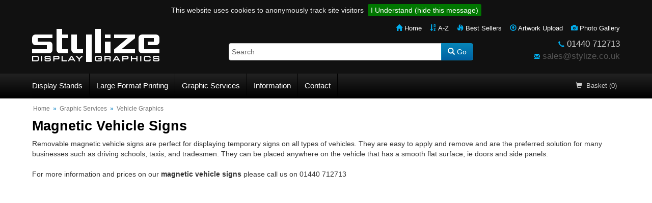

--- FILE ---
content_type: text/html; charset=utf-8
request_url: https://www.stylize.co.uk/magnetic-vehicle-signs.html
body_size: 6051
content:
<!DOCTYPE html><html lang="en"><head><meta charset="utf-8"><meta http-equiv="X-UA-Compatible" content="IE=edge"><meta name="viewport" content="width=device-width, initial-scale=1, maximum-scale=1, user-scalable=no"><title>Magnetic Vehicle Signs - Stylize Display Graphics</title><meta name="description" content="" /><meta name="keywords" content="" /><meta name="msvalidate.01" content="C18567327440B5464732E4D45BD9C938" /><meta name="geo.region" content="GB-SFK" /><meta name="geo.placename" content="Haverhill" /><meta name="geo.position" content="52.073479;0.445973" /><meta name="ICBM" content="52.073479, 0.445973" /><meta name="robots" content="noodp" /><meta name="google-site-verification" content="KoqydGmt4jmixkewXqMdYk81_xlcPo7ILAVVQmPizfw" /><link rel="canonical" href="https://www.stylize.co.uk/magnetic-vehicle-signs.html"><link rel="icon" type="image/png" href="/favicon.png" /><link rel="publisher" href="https://plus.google.com/+StylizeCoUk/" /><link rel="stylesheet" href="https://maxcdn.bootstrapcdn.com/bootstrap/3.3.7/css/bootstrap.min.css" integrity="sha384-BVYiiSIFeK1dGmJRAkycuHAHRg32OmUcww7on3RYdg4Va+PmSTsz/K68vbdEjh4u" crossorigin="anonymous"><link type="text/css" href="/stylesheets/section.css" rel="stylesheet" media="all" /><script src="https://code.jquery.com/jquery-1.12.4.min.js" integrity="sha256-ZosEbRLbNQzLpnKIkEdrPv7lOy9C27hHQ+Xp8a4MxAQ=" crossorigin="anonymous"></script><script src="https://maxcdn.bootstrapcdn.com/bootstrap/3.3.7/js/bootstrap.min.js" integrity="sha384-Tc5IQib027qvyjSMfHjOMaLkfuWVxZxUPnCJA7l2mCWNIpG9mGCD8wGNIcPD7Txa" crossorigin="anonymous"></script><script src="/javascript/head.js"></script><script>(function(i,s,o,g,r,a,m){i['GoogleAnalyticsObject']=r;i[r]=i[r]||function(){(i[r].q=i[r].q||[]).push(arguments)},i[r].l=1*new Date();a=s.createElement(o),m=s.getElementsByTagName(o)[0];a.async=1;a.src=g;m.parentNode.insertBefore(a,m);})(window,document,'script','https://www.google-analytics.com/analytics.js','ga');ga('create', 'UA-5081012-5', 'auto');ga('send', 'pageview');</script></head><body>  <div class="container-fluid" style="background: #111;color:#FFF;"> <div class="container">  <div class="row"> <div class="col-sm-12 textright ptop5 hidden-print"> <div class="headerLinks hidden-xs"> <a href="/"><span aria-hidden="true" class="glyphicon glyphicon-home"></span>&nbsp;Home</a>&nbsp;&nbsp;&nbsp; <a href="/a-z-products-and-services.html"><span aria-hidden="true" class="glyphicon glyphicon-sort-by-alphabet"></span>&nbsp;A-Z</a>&nbsp;&nbsp;&nbsp; <a href="/features/best-sellers.html"><span class="glyphicon glyphicon-fire"></span>&nbsp;Best Sellers</a>&nbsp;&nbsp;&nbsp; <a href="/file-upload.html"><span class="glyphicon glyphicon-upload"></span>&nbsp;Artwork Upload</a>&nbsp;&nbsp;&nbsp; <a href="/features/gallery.html"><span class="glyphicon glyphicon-camera"></span>&nbsp;Photo Gallery</a> </div> </div></div><div class="row ptop5 pbottom5">  <div class="col-sm-4 col-md-3 col-lg-3 logo pright0"> <a href="/" class="inblock"><img src="/images/layout/logo-white.png" class="img-responsive logoimg" alt="Stylize Display Graphics Logo" /></a> </div>  <div class="col-sm-4 col-md-6 col-lg-7 textcenter ptop15 hidden-print"> <form class="inline mbottom8 mtop8" method="get" action="/features/search.html"> <div class="input-group" style="width:100%;max-width:500px;padding-left:10px;padding-right:10px;margin-left:auto;margin-right:auto;"> <input type="search" name="keyword" class="form-control" id="keyword" placeholder="Search"> <span class="input-group-btn"><button type="submit" class="btn btn-default pull-left searchButton"><span class="glyphicon glyphicon-search"></span>&nbsp;Go</button></span> </div> </form> </div>  <div class="col-sm-4 col-md-3 col-lg-2 textright hidden-xs"> <div class="headerDetails"> <span class="glyphicon glyphicon-earphone font12"></span>&nbsp;01440 712713<br /> <span class="glyphicon glyphicon-envelope font12"></span>&nbsp;<a href="mailto:sales@stylize.co.uk">sales@stylize.co.uk</a> </div> </div>  </div> </div> </div>  <div class="container-fluid menuContainer"><nav class="navbar navbar-inverse"><div class="container"><div class="menuBackground"> <div class="navbar-left visible-xs mobileNavbar"> <button type="button" class="navbar-toggle collapsed btn btn-md mobileNavButton mobileButtonNav" data-toggle="collapse" data-target="#stylizeMenuCollapse">Menu</button> <button type="button" class="btn btn-default btn-md visible-xs-inline mobileNavButton mobileButtonCon" onclick="javascript:window.location='/contact-information.html'">Contact</button> <button type="button" class="btn btn-default btn-md visible-xs-inline mobileNavButton mobileButtonBas" onClick="javascript:window.location='/checkout/basket.html'">Basket&nbsp;(0)</button></div> <div class="navbar-right myBasketButton"> <div class="hidden-xs"> <button type="button" class="btn btn-link normalBasketButton" onClick="javascript:window.location='/checkout/basket.html'"> <span class="glyphicon glyphicon-shopping-cart"></span>&nbsp;&nbsp;Basket&nbsp;(0) </button> </div></div> <div class="collapse navbar-collapse" id="stylizeMenuCollapse"> <ul class="nav navbar-nav"> <li class="menu-item dropdown firstMenuItem"> <a href="#" class="dropdown-toggle" data-toggle="dropdown">Display Stands</a> <ul class="dropdown-menu"> <li class="menu-item dropdown dropdown-submenu"> <a href="#" title="" class="dropdown-toggle dropTrigger" data-toggle="dropdown">Audio Visual Displays</a> <ul class="dropdown-menu"> <li class="menu-item"><a href="/ipad-display-stands.html">iPad Display Stands</a></li> <li class="menu-item"><a href="/tv-display-stands.html">TV Display Stands</a></li> <li class="menu-item"><a href="/audio-visual-displays.html" class="textbold">View All</a></li> </ul> </li> <li class="menu-item dropdown dropdown-submenu"> <a href="#" class="dropdown-toggle dropTrigger" data-toggle="dropdown">Banner Stands</a> <ul class="dropdown-menu"> <li class="menu-item"><a href="/cassette-banner-stands.html">Cassette Banner Stands</a></li> <li class="menu-item"><a href="/desktop-banner-stands.html">Desktop Banner Stands</a></li> <li class="menu-item"><a href="/double-sided-banner-stands.html">Double-Sided Banner Stands</a></li><li class="menu-item"><a href="/link2-roller-banner-stands.html">Link2 Roller Banner Stands</a></li> <li class="menu-item"><a href="/outdoor-banner-stands.html">Outdoor Banner Stands</a></li> <li class="menu-item"><a href="/rigid-banner-stands.html">Rigid Banner Stands</a></li> <li class="menu-item"><a href="/roller-banner-stands.html">Roller Banner Stands</a></li> <li class="menu-item"><a href="/tension-banner-stands.html">Tension Banner Stands</a></li> <li class="menu-item"><a href="/twist-banner-stands.html">Twist Banner Stands</a></li> <li class="menu-item"><a href="/wide-banner-stands.html">Wide Banner Stands</a></li> <li class="menu-item"><a href="/banner-stands.html" class="textbold">View All</a></li> </ul> </li> <li class="menu-item dropdown dropdown-submenu"> <a href="#" class="dropdown-toggle dropTrigger" data-toggle="dropdown">Display Accessories</a> <ul class="dropdown-menu"> <li class="menu-item"><a href="/cases-and-bags.html">Cases &amp; Bags</a></li> <li class="menu-item"><a href="/chalkboard-accessories.html">Chalboard Accessories</a></li> <li class="menu-item"><a href="/display-stands-lights.html">Display Stand Lights</a></li> <li class="menu-item"><a href="/general-accessories.html">General Accessories</a></li> <li class="menu-item"><a href="/display-accessories.html" class="textbold">View All</a></li> </ul> </li> <li class="menu-item"><a href="/environmental-displays.html">Environmental Displays</a></li> <li class="menu-item"><a href="/lightbox-displays.html">Lightbox Displays</a></li> <li class="menu-item dropdown dropdown-submenu"> <a href="#" class="dropdown-toggle dropTrigger" data-toggle="dropdown">Literature Stands</a> <ul class="dropdown-menu"> <li class="menu-item"><a href="/acrylic-literature-dispensers.html">Acrylic Literature Dispensers</a></li> <li class="menu-item"><a href="/portable-literature-stands.html">Portable Literature Stands</a></li> <li class="menu-item"><a href="/literature-stands.html" class="textbold">View All</a></li> </ul> </li> <li class="menu-item dropdown dropdown-submenu"> <a href="#" title="" class="dropdown-toggle dropTrigger" data-toggle="dropdown">Modular Display Stands&nbsp;&nbsp;</a> <ul class="dropdown-menu"> <li class="menu-item"><a href="/centro-accessories.html">Centro Accessories</a></li> <li class="menu-item"><a href="/curved-centro-systems.html">Curved Centro Systems</a></li> <li class="menu-item"><a href="/exhibition-display-boards.html">Exhibition Display Boards</a></li> <li class="menu-item"><a href="/straight-centro-systems.html">Straight Centro Systems</a></li> <li class="menu-item"><a href="/modular-display-stands.html" class="textbold">View All</a></li> </ul> </li> <li class="menu-item dropdown dropdown-submenu"> <a href="#" class="dropdown-toggle dropTrigger" data-toggle="dropdown">Outdoor Displays</a> <ul class="dropdown-menu"> <li class="menu-item"><a href="/cafe-banners.html">Cafe Banners</a></li> <li class="menu-item"><a href="/lamp-post-banners.html">Lamp Post Banners</a></li> <li class="menu-item"><a href="/outdoor-banner-stands.html">Outdoor Banner Stands</a></li> <li class="menu-item dropdown dropdown-submenu"> <a href="#" class="dropdown-toggle dropTrigger" data-toggle="dropdown">Pavement Signs</a> <ul class="dropdown-menu sub-menu"> <li class="menu-item"><a href="/a-board-signs.html">A-Board Signs</a></li> <li class="menu-item"><a href="/chalkboard-signs.html">Chalkboard Signs</a></li> <li class="menu-item"><a href="/large-forecourt-signs.html">Large Forcourt Signs</a></li> <li class="menu-item"><a href="/miscellaneous-signs.html">Miscellaneous Signs</a></li> <li class="menu-item"><a href="/swinger-pavement-signs.html">Swinger Pavement Signs</a></li> <li class="menu-item"><a href="/pavement-signs.html" class="textbold">View All</a></li> </ul> </li> <li class="menu-item"><a href="/pop-up-banners.html">Pop Up Banners</a></li> <li class="menu-item"><a href="/portable-flag-poles.html">Portable Flag Poles</a></li> <li class="menu-item"><a href="/projecting-signs.html">Projecting Signs</a></li> <li class="menu-item"><a href="/promotional-flags.html">Promotional Flags</a></li> <li class="menu-item"><a href="/pvc-banner-frames.html">PVC Banner Frames</a></li> <li class="menu-item"><a href="/outdoor-displays.html" class="textbold">View All</a></li> </ul> </li> <li class="menu-item"><a href="/pop-up-displays.html">Pop Up Displays</a></li> <li class="menu-item dropdown dropdown-submenu"> <a href="#" class="dropdown-toggle dropTrigger" data-toggle="dropdown">Portable Counters</a> <ul class="dropdown-menu"> <li class="menu-item"><a href="/display-plinths.html">Display Plinths</a></li> <li class="menu-item"><a href="/modular-counters.html">Modular Counters</a></li> <li class="menu-item"><a href="/physique-graphic-counters.html">Physique Graphic Counters</a></li> <li class="menu-item"><a href="/pop-up-counters.html">Pop Up Counters</a></li> <li class="menu-item"><a href="/promotional-counters.html">Promotional Counters</a></li> <li class="menu-item"><a href="/portable-counters.html" style="font-weight:bold;">View All</a></li> </ul> </li> <li class="menu-item"> <a href="/poster-frames.html" title="Poster Frames">Poster Frames</a> </li> <li class="menu-item"><a href="/display-stands.html" class="textbold">View All</a></li> </ul> </li> <li class="menu-item dropdown"> <a href="#" class="dropdown-toggle" data-toggle="dropdown">Large Format Printing</a> <ul class="dropdown-menu"> <li class="menu-item dropdown"><a href="/direct-to-board-printing.html">Direct-To-Board Printing</a></li> <li class="menu-item dropdown dropdown-submenu"> <a href="#" class="dropdown-toggle dropTrigger" data-toggle="dropdown">Flexible Material Printing</a> <ul class="dropdown-menu sub-menu"> <li class="menu-item"><a href="/fine-art-printing.html">Fine Art Printing</a></li> <li class="menu-item"><a href="/photocopying-services.html">Photocopying Services</a></li> <li class="menu-item"><a href="/plan-printing.html">Plan Printing</a></li> <li class="menu-item"><a href="/poster-printing.html">Poster Printing</a></li> <li class="menu-item"><a href="/printed-blinds.html">Printed Blinds</a></li> <li class="menu-item"><a href="/pvc-banners.html">PVC Banners</a></li> <li class="menu-item"><a href="/self-adhesive-vinyl.html">Self Adhesive Vinyl</a></li> <li class="menu-item"><a href="/flexible-material-printing.html" class="textbold">View All</a></li> </ul> </li> <li class="menu-item"><a href="/print-and-mount.html">Print and Mount</a></li> <li class="menu-item"><a href="/large-format-printing.html" class="textbold">View All</a></li> </ul> </li> <li class="menu-item dropdown"> <a href="#" class="dropdown-toggle" data-toggle="dropdown">Graphic Services</a> <ul class="dropdown-menu"> <li class="menu-item dropdown"><a href="/cnc-routing-services.html">CNC Routing Services</a></li> <li class="menu-item dropdown"><a href="/graphic-design.html">Graphic Design</a></li> <li class="menu-item dropdown"><a href="/replacement-graphics.html">Replacement Graphics</a></li> <li class="menu-item dropdown dropdown-submenu"> <a href="#" title="" class="dropdown-toggle dropTrigger" data-toggle="dropdown">Signs and Graphics</a> <ul class="dropdown-menu"> <li class="menu-item"><a href="/exhibition-stands.html">Exhibition Stands</a></li> <li class="menu-item"><a href="http://www.stylizesafetysigns.co.uk" target="_blank">Health and Safety Signs</a></li> <li class="menu-item"><a href="/reception-graphics.html">Reception Graphics</a></li> <li class="menu-item"><a href="/window-graphics.html">Window Graphics</a></li> <li class="menu-item"><a href="/signs-and-graphics.html" class="textbold">View All</a></li> </ul> </li> <li class="menu-item dropdown dropdown-submenu"> <a href="#" title="" class="dropdown-toggle dropTrigger" data-toggle="dropdown">Vehicle Graphics</a> <ul class="dropdown-menu"> <li class="menu-item"><a href="/car-graphics.html">Car Graphics</a></li> <li class="menu-item"><a href="/lorry-graphics.html">Lorry Graphics</a></li> <li class="menu-item"><a href="/magnetic-vehicle-signs.html">Magnetic Vehicle Signs</a></li> <li class="menu-item"><a href="/other-vehicle-graphics.html">Other Vehicle Graphics (misc)</a></li> <li class="menu-item"><a href="/van-graphics.html">Van Graphics</a></li> <li class="menu-item"><a href="/vehicle-graphics.html" class="textbold">View All</a></li> </ul> </li> <li class="menu-item"><a href="/graphic-services.html" class="textbold">View All</a></li></ul> </li> <li class="menu-item dropdown"> <a href="#" class="dropdown-toggle" data-toggle="dropdown">Information</a> <ul class="dropdown-menu"> <li class="menu-item dropdown"><a href="/a-z-products-and-services.html">A-Z Products &amp; Services</a></li> <li class="menu-item dropdown"><a href="/about-our-company.html">About Our Company</a></li> <li class="menu-item dropdown"><a href="/customer-testimonials.html">Customer Testimonials</a></li> <li class="menu-item dropdown"><a href="/delivery-and-returns.html">Delivery and Returns</a></li> <li class="menu-item dropdown dropdown-submenu"> <a href="#" class="dropdown-toggle dropTrigger" data-toggle="dropdown">Guides and Tutorials</a> <ul class="dropdown-menu"> <li class="menu-item"><a href="/file-preparation.html">Artwork Guidelines</a></li> <li class="menu-item"><a href="/poster-sizes.html">Poster Sizes</a></li> <li class="menu-item"><a href="/how-to-create-banner-stand-artwork.html">Banner Stand Tutorial</a></li> <li class="menu-item"><a href="/what-is-printing-bleed.html">Artwork Bleed</a></li> <li class="menu-item"><a href="/guides-and-tutorials.html" class="textbold">View All</a></li> </ul> </li> <li class="menu-item dropdown"><a href="/features/gallery.html">Photo Gallery</a></li> <li class="menu-item dropdown"><a href="/privacy-policy.html">Privacy Policy</a></li> <li class="menu-item dropdown"><a href="/terms-and-conditions.html">Terms and Conditions</a></li> <li class="menu-item"><a href="/information.html" class="textbold">View All</a></li> </ul> </li> <li class="menu-item dropdown menuLast"> <a href="#" class="dropdown-toggle" data-toggle="dropdown">Contact</a> <ul class="dropdown-menu"> <li class="menu-item dropdown"><a href="/contact-information.html">Contact Information</a></li> <li class="menu-item dropdown"><a href="/enquiry-form.html">Enquiry Form</a></li> <li class="menu-item dropdown"><a href="/file-upload.html">File Upload</a></li> <li class="menu-item"><a href="/contact.html" class="textbold">View All</a></li> </ul> </li> </ul> </div> </div> </div></nav></div>   <div class="container-fluid bgwhite" id="mainContentArea"> <div class="container mtop10 mbottom50"><div class="pageContent"><div style="margin-left:2px;"><div id="breadcrumbs"><div><a href="/"><span>Home</span></a></div>&nbsp;&nbsp;&raquo;&nbsp;&nbsp;<div><a href="/graphic-services.html"><span>Graphic Services</span></a></div>&nbsp;&nbsp;&raquo;&nbsp;&nbsp;<div><a href="/vehicle-graphics.html"><span>Vehicle Graphics</span></a></div></div><script type="application/ld+json">{"@context": "http://schema.org","@type": "BreadcrumbList","itemListElement": [	{	"@type": "ListItem",	"position": 1,	"item": {	"@id": "https://www.stylize.co.uk/graphic-services.html",	"name": "Graphic Services"	}	},	{	"@type": "ListItem",	"position": 2,	"item": {	"@id": "https://www.stylize.co.uk/vehicle-graphics.html",	"name": "Vehicle Graphics"	}	}	]}</script></div><h1>Magnetic Vehicle Signs</h1>Removable magnetic vehicle signs are perfect for displaying temporary signs on all types of vehicles. They are easy to apply and remove and are the preferred solution for many businesses such as driving schools, taxis, and tradesmen. They can be placed anywhere on the vehicle that has a smooth flat surface, ie doors and side panels.<br /><br />For more information and prices on our <strong>magnetic vehicle signs</strong> please call us on 01440 712713</div></div> </div>   <div class="container-fluid" style="background:#f5f5f5;border-top:1px solid #e5e5e5;"> <div class="container"> <div id="mc_embed_signup" style="margin-top:14px;margin-bottom:14px;"> <form action="//stylize.us13.list-manage.com/subscribe/post?u=56f6d15b171e00257d45fcd03&amp;id=f492ed2c0f" method="post" id="mc-embedded-subscribe-form" target="_blank"> <div id="mc_embed_signup_scroll"> <strong>Mailing List</strong>&nbsp;&nbsp;Enter your Email Address below to receive news and offers direct to your inbox. <div class="input-group col-sm-10 col-md-8 col-lg-6" style="margin-top:8px;"> <input type="email" value="" name="EMAIL" class="form-control" id="mce-EMAIL" placeholder="Email"> <div style="position: absolute; left: -5000px;" aria-hidden="true"><input type="text" name="b_56f6d15b171e00257d45fcd03_f492ed2c0f" tabindex="-1" value=""></div> <span class="input-group-btn"><input type="submit" value="Subscribe" name="subscribe" id="mc-embedded-subscribe" class="btn btn-primary" style="display:inline;"></span> </div> </div> </form> </div> </div> </div>  <div class="container-fluid"> <div class="container mtop20 mbottom50"> <div class="row"> <div class="col-sm-5 col-md-6 col-lg-7 col-sm-push-7 col-md-push-6 col-lg-push-5 textright pright0 mbottom15 hidden-print"> <div id="sagepayImage"></div> </div> <div id="footerName" class="col-sm-7 col-md-6 col-lg-5 col-sm-pull-5 col-md-pull-6 col-lg-pull-7 pright0"> <strong>&copy; Stylize Display Graphics 2025</strong> Unit J, Brocks Business Centre, Homefield Rd, Haverhill CB9 8QP<div id="footerText" class="mtop10 clrboth">Use of this website is subject to our <a href="/terms-and-conditions.html">Terms &amp; Conditions</a>. E&amp;OE. Manufacturers reserve the right to change specifications without prior notice. Product images are for illustrative purposes only, final product may differ slightly. All prices exclude VAT at the current rate &amp; delivery charges unless otherwise indicated. <a href="/privacy-policy.html">Privacy Policy</a><br /><br /> Registered Number 04385254&nbsp;&nbsp;|&nbsp;&nbsp;VAT # GB 623 1362 75<br />Stylize Display Graphics is the trading name of Stylize Digital Artwork Limited.</div> <div id="socialButtons" class="hidden-print"> <a href="https://www.facebook.com/stylizecouk" target="_blank" class="mleft0"><div class="socialSprite" id="facebookButton"></div></a> <a href="https://twitter.com/stylizecouk" target="_blank"><div class="socialSprite" id="twitterButton"></div></a> <a href="https://www.instagram.com/stylizedisplaygraphics/" target="_blank"><div class="socialSprite" id="instagramButton"></div></a> <a href="https://plus.google.com/+StylizeCoUk/?rel=author" target="_blank"><div class="socialSprite" id="googleButton"></div></a> <a href="http://myworld.ebay.co.uk/stylizecouk" target="_blank"><div class="socialSprite" id="ebayButton"></div></a> <a href="https://www.youtube.com/stylizecouk" target="_blank"><div class="socialSprite" id="youtubeButton"></div></a> <a href="https://www.linkedin.com/company/stylize-display-graphics" target="_blank"><div class="socialSprite" id="linkedinButton"></div></a> </div> <br /><br /><div class="clrboth"></div></div> </div> </div> </div>  <div class="visible-xs container-fluid bgblack mobileQuickMenu"> <div class="textcenter"> <select id="mobileQuickMenu"><option selected="selected" value="">--- Quick Menu ---</option><option value="/">Home</option><option value="/file-upload.html">Artwork Upload</option><option value="/features/gallery.html">Photo Gallery</option><option value="/members/login.html">Account Login</option><option value="/contact-information.html">Contact Information</option> </select> </div> </div><script src="/javascript/body.js"></script>
<!-- Google Remarketing Tag -->
<script type="text/javascript">
var google_tag_params = { 
ecomm_pagetype: 'category'
};
</script>
<script type="text/javascript">
/* <![CDATA[ */
var google_conversion_id = 1052017598;
var google_custom_params = window.google_tag_params;
var google_remarketing_only = true;
/* ]]> */
</script>
<script type="text/javascript" src="//www.googleadservices.com/pagead/conversion.js"></script>
<noscript><div style="display:inline;"><img height="1" width="1" style="border-style:none;" alt="" src="//googleads.g.doubleclick.net/pagead/viewthroughconversion/1052017598/?value=0&amp;guid=ON&amp;script=0"/></div></noscript><script type="application/ld+json">
{
	"@context": "http://schema.org",
	"@type": "LocalBusiness",
	"photo": "https://www.stylize.co.uk/images/misc/stylize-building.jpg",
	"image": "https://www.stylize.co.uk/images/misc/stylize-building.jpg",
	"name": "Stylize Display Graphics",
	"logo": "https://www.stylize.co.uk/images/stylize-logo-bw.png",
	"email": "sales@stylize.co.uk",
	"url": "https://www.stylize.co.uk",
	"telephone": "+44 (0)1440 712713",
	"address": {"@type": "PostalAddress","streetAddress": "3 Hollands Road","addressLocality": "Haverhill","addressRegion": "Suffolk","postalCode": "CB9 8PU","addressCountry": "GB"},
	"geo": {"@type": "GeoCoordinates", "latitude": 52.07388, "longitude": 0.44435 },
	 "openingHours": "Mo-Fr 08:00-17:00"
   
}
</script></body></html>

--- FILE ---
content_type: text/css;charset=UTF-8
request_url: https://www.stylize.co.uk/stylesheets/section.css
body_size: 5353
content:
/* GENERAL */body{background: #333333;margin:0px;padding:0px;text-align:left;}img{border:none;}a.whiteLink{color:#FFF;}div.tenpx{margin:10px;}a{color:#0162a3;}h1, .h1, h2, .h2, h3, .h3{margin-bottom:10px;margin-top:10px;color:#000 !important;font-weight:bold;}h1{font-size:27px;}/* UTILITY */.noborder{border:0px !important;}.noRightMargin{margin-right:0px !important;}.noRightBorder{border-right:none !important;}.noLeftPadding{padding-left:0px !important;}.nomar{margin:0px !important;}.mar10{margin:10px !important;}.mleft0{margin-left:0px !important;}.mright0{margin-right:0px !important;}.mright5{margin-right:5px !important;}.mleft0{margin-left:0px !important;}.mtop0{margin-top:0px !important;}.mtop5{margin-top:5px !important;}.mtop8{margin-top:8px !important;}.mtop10{margin-top:10px !important;}.mtop15{margin-top:15px !important;}.mtop20{margin-top:20px !important;}.mbottom0{margin-bottom:0px !important;}.mbottom3{margin-bottom:3px !important;}.mbottom5{margin-bottom:5px !important;}.mbottom10{margin-bottom:10px !important;}.mbottom15{margin-bottom:15px !important;}.mbottom20{margin-bottom:20px !important;}.mbottom50{margin-bottom:50px !important;}.mbottom8{margin-bottom:8px !important;}.nopad{padding:0px !important;}.pad5px{padding:5px !important;}.pad10px{padding:10px !important;}.pad15px{padding:15px !important;}.pright0{padding-right:0px !important;}.pright5{padding-right:5px !important;}.pright10{padding-right:10px !important;}.pright15{padding-right:15px !important;}.pleft0{padding-left:0px !important;}.ptop15{padding-top:15px !important;}.ptop10{padding-top:10px !important;}.ptop5{padding-top:5px !important;}.pbottom5{padding-bottom:5px !important;}.lh25{line-height:25px !important;}.colblack{color:#000;}.coldarkgrey{color:#777;}.colred{color:#CC0000;}.colwhite{color:#FFF;}.bgwhite{background:#FFF;}.bgblack{background:#000;}.bgred{background:#CC0000;}.textright{text-align:right;}.textcenter{text-align:center;}.textleft{text-align:left;}.textbold{font-weight:bold !important;}.inblock{display:inline-block;}.inline{display:inline;}.font9{font-size:9px;}.font11{font-size:11px;}.font12{font-size:12px;}.font16{font-size:16px;}.clrboth{clear:both;}.line13{line-height:13px;}.brdright1pxgrey{border-right:1px solid #CCC;}.brdbottom1pxgrey{border-bottom:1px solid #CCC;}.brd1pxgrey{border:1px solid #CCC;}.brd1pxlightgrey{border:1px solid #e4e4e4;}.mainProductContainer h3{font-size:13px;}.weightnorm{font-weight:normal;}/* BOOTSTRAP ONLY MODIFICATIONS */ @media (min-width:768px){.container{width:735px !important;}} @media (min-width:992px){.container{width:970px !important;}} @media (min-width:1200px){.container{width:1170px !important;}} @media (min-width:1400px){.container{width:1280px !important;}} @media (min-width:1500px){.container{width:1380px !important;}} .col-lg-1, .col-lg-10, .col-lg-11, .col-lg-12, .col-lg-2, .col-lg-3, .col-lg-4, .col-lg-5, .col-lg-6, .col-lg-7, .col-lg-8, .col-lg-9, .col-md-1, .col-md-10, .col-md-11, .col-md-12, .col-md-2, .col-md-3, .col-md-4, .col-md-5, .col-md-6, .col-md-7, .col-md-8, .col-md-9, .col-sm-1, .col-sm-10, .col-sm-11, .col-sm-12, .col-sm-2, .col-sm-3, .col-sm-4, .col-sm-5, .col-sm-6, .col-sm-7, .col-sm-8, .col-sm-9, .col-xs-1, .col-xs-10, .col-xs-11, .col-xs-12, .col-xs-2, .col-xs-3, .col-xs-4, .col-xs-5, .col-xs-6, .col-xs-7, .col-xs-8, .col-xs-9{padding-left: 8px;padding-right: 8px;}.container{padding-left: 8px;padding-right: 8px;}.row{margin-left: -8px; margin-right: -8px;}.container-fluid{padding-left: 8px; padding-right: 8px; }.form-control::-moz-placeholder{color:#666 !important;opacity:1}.form-control:-ms-input-placeholder{color:#666 !important;}.form-control::-webkit-input-placeholder{color:#666 !important;}.form-control{padding:5px;color:#222;}.has-error .form-control{border-color:#CC0000 !important;border-width:2px !important;}.has-error .help-block, .has-error .control-label, .has-error .radio, .has-error .checkbox, .has-error .radio-inline, .has-error .checkbox-inline, .has-error.radio label, .has-error.checkbox label, .has-error.radio-inline label, .has-error.checkbox-inline label{color: #CC0000 !important;}.control-label{padding-top:6px;}/* MISC */ #cookie-bar{background:#111111; line-height:24px; color:#eeeeee; text-align:center;padding:3px 0;}#cookie-bar p{margin:0; padding:5px;display:inline-block;}#cookie-bar a{color:#ffffff; display:inline-block; border-radius:3px; text-decoration:none; padding:0 6px; margin-left:8px;}#cookie-bar .cb-enable{background:#007700;}#cookie-bar .cb-enable:hover{background:#009900;}#cookie-bar .cb-disable{background:#990000;}#cookie-bar .cb-disable:hover{background:#bb0000;}#cookie-bar .cb-policy{background:#0033bb;}#cookie-bar .cb-policy:hover{background:#0055dd;}body.tinyMceBody,body.mceContentBody{background:#FFF !important;text-align:left !important;}@media print{a[href]:after{content:none;}.cornerTrust{display:none;}#footerName{width:100%;}}.expandable .details{display:none;}#topMenu{display:none;}#breadcrumbs div{display:inline;}#breadcrumbs a{color:#777;}#breadcrumbs{color:#007DC1;font-size:12px;}#mainContentArea{min-height:900px;}/*HEADER / MENU*/#keyword{height:34px;}.headerDetails{color:#555 !important; margin:5px 0px 0px 0px;font-size:17px;}.headerDetails a{color:#555 !important;}.headerDetails .glyphicon{color:#00aeef;}img.logoimg{position:relative;top:-13px;}.headerLinks{font-size:13px !important;margin-top:2px;}.headerRight{text-align:right;margin-top:10px;padding-right:0px;color:#000;padding-top:2px;}.headerGradient{background: #FFF; }.searchButton{border-color:#0785b8;background: #0785b8;background: -moz-linear-gradient(top,#0785b8 0%, #0162a3 100%); background: -webkit-gradient(linear, left top, left bottom, color-stop(0%,#0785b8), color-stop(100%,#0162a3));background: -webkit-linear-gradient(top,#0785b8 0%,#0162a3 100%);background: -o-linear-gradient(top,#0785b8 0%,#0162a3 100%); background: -ms-linear-gradient(top,#0785b8 0%,#0162a3 100%); background: linear-gradient(to bottom,#0785b8 0%,#0162a3 100%); filter: progid:DXImageTransform.Microsoft.gradient( startColorstr='#0785b8', endColorstr='#0162a3',GradientType=0 );color:#FFF;}.headerLinks a{color:#FFF;}.headerLinks span.glyphicon{font-size:13px;color:#00aeef !important;}.headerDetails{color:#CCC !important;}/* FOOTER */#footerName{float:left;display:inline-block;color:#FFF;}#footerName strong{font-size:16px;display:block;}#footerName span{font-size:14px;}#footerPayments{float:right;display:inline-block;}#footerText{font-size:11px;color:#CCC;}#footerText a{color:#CCC;text-decoration:underline;}#footerName,#footerText{text-align:left;}#socialButtons{margin-top:10px;position:relative;}#socialButtons a{display:inline-block;width:28px;height:28px;margin-left:10px;}#socialButtons img{margin-left:15px;border: 1px solid #CCC;}div.socialSprite{background:url(/images/sprite.png);display:inline-block;width:28px;height:28px;}#facebookButton{background-position:-112px 0px;}#twitterButton{background-position:-28px 0px;}#googleButton{background-position:0px 0px;}#ebayButton{background-position:-84px 0px;}#youtubeButton{background-position:-56px 0px;}#linkedinButton{background-position:-140px 0px;}#instagramButton{background-position:-168px 0px;}#sagepayImage{background:url(/images/sprite.png);background-position:0px -93px;height:67px;width:276px;display:inline-block;}/* Gallery */.galleryCatList{list-style:none;line-height:23px;padding-left:2px;margin-top:5px;padding-top:none;}#photoGalleryCategories a{text-decoration:none;color:#000;display:inline-block;padding-left:12px;}#photoGalleryCategories a:hover{color:#007dc1;text-decoration:underline;}.galleryImage{border:1px solid #666;display:inline-block;}.galleryCatHeading{font-size:16px;font-weight:bold;color:#007dc1;}.galleryCatCount{font-size:9px;}.galleryCatActive{font-weight:bold;color:#007dc1 !important;}.galleryCatList > li > a:before{display:block;content:" ";float:left;width:0;height:0;border-color:transparent;border-style:solid;border-width:5px 0 5px 5px;border-left-color:#007dc1;margin-top:5px;margin-left:-12px;}/* MEMBERS */a.dashHeading{font-size:18px;color:#11226a;font-weight:bold;text-decoration:none;display:block;margin-top:10px;}a.dashHeading:hover{text-decoration:underline;}span.dashDesc{font-size:11px;color:#666;}#customerDetails th{font-size:11px;background:#e4e4e4;}#customerDetails td{background:#FFF;}#customerDetails img{cursor:pointer;}/* LIST PRODUCTS */.listProducts h3{font-size:14px;line-height:18px;text-align:center;padding:0px 5px 40px 5px;margin-top:5px;margin-bottom:5px;font-weight:normal;}.listProducts .thumbnail{margin-bottom:0px;border:none;min-height:179px;}.listProducts .listProductButtons{position:absolute;bottom:10px;left:0px;width:100%;text-align:center;}/*FEATURED */.featuredContainer{background:#e4e4e4;padding:5px;border:1px solid #CCC;}.featuredContainer img{max-width:95px;border:1px solid #CCC;padding:5px;background:#FFF;float:left;margin-right:5px;}.featuredContainer a{font-weight:bold;font-size:16px;}/* SORT */#edbWrap,#ddsLink{width:140px;display:block;}#CONTACT_FORM_CONTAINER input select textarea{font-size:12px;font-family:Verdana,Arial,Helvetica,sans-serif;border:1px solid rgb(153,153,153);padding:2px;}#basketBar a{color:#003b81 !important;}img.bcBullet{margin-left:5px;margin-right:5px;}.productListDetails{padding-left:8px !important;}/* SECTION LIST*/.greyGradient{background: rgb(252,252,252);background: -moz-linear-gradient(top,rgba(252,252,252,1) 25%, rgba(242,242,242,1) 100%);background: -webkit-linear-gradient(top,rgba(252,252,252,1) 25%,rgba(242,242,242,1) 100%);background: linear-gradient(to bottom,rgba(252,252,252,1) 25%,rgba(242,242,242,1) 100%);filter: progid:DXImageTransform.Microsoft.gradient( startColorstr='#fcfcfc', endColorstr='#f2f2f2',GradientType=0 );}h2.sectionListTitle{font-size:12px;line-height:18px;font-weight:bold;text-align:left;padding:10px;margin:0px;}.sectionListImage{display:inline;width:100%;}/* Responsive Tweaks */#mobileQuickMenu{padding:5px 8px;width:80%;margin:8px 10px;display:inline-block;}.myBasketButton{display:inline-block;float:right;margin-right:5px;margin-top:5px;}.navbar-nav{margin: 7.5px -7px;}div.logo{text-align:center !important;}div.logo > a > img{top:0px !important; }#cot_tl_fixed{display:none;}.searchContainer{background:#CCC;} @media (min-width:768px){#turnaroundTimes{display:block !important;}#cot_tl_fixed{display:inherit;}.searchContainer{background:#FFF;}div.logo{text-align:left !important;}div.logo > a > img{top:-13px !important; }}.mobileNavbar{display:inline-block;width:100%;}.mobileNavButton{background:#0162a3;color:#FFF;width:30%;padding:5px 8px;}.mobileButtonNav{margin:5px 0px 1px 0px;float:none;}.mobileButtonCon{margin:5px 5px 1px 5px;}.mobileButtonBas{margin:5px 0px 1px 0px;}.mobileQuickMenu{position:fixed;bottom:0px;width:100%;padding:0px;}/* Magnific Popup CSS */.mfp-bg{top: 0;left: 0;width: 100%;height: 100%;z-index: 1042;overflow: hidden;position: fixed;background: #0b0b0b;opacity: 0.8;filter: alpha(opacity=80); }.mfp-wrap{top: 0;left: 0;width: 100%; height: 100%; z-index: 1043;position: fixed;outline: none !important;-webkit-backface-visibility: hidden; }.mfp-container{text-align: center;position: absolute;width: 100%;height: 100%; left: 0; top: 0;padding: 0 8px;-webkit-box-sizing: border-box;-moz-box-sizing: border-box;box-sizing: border-box; }.mfp-container:before{content: '';display: inline-block;height: 100%;vertical-align: middle; }.mfp-align-top .mfp-container:before{display: none; }.mfp-content{position: relative; display: inline-block; vertical-align: middle; margin: 0 auto;text-align: left;z-index: 1045; }.mfp-inline-holder .mfp-content,.mfp-ajax-holder .mfp-content{width: 100%;cursor: auto; }.mfp-ajax-cur{cursor: progress; }.mfp-zoom-out-cur, .mfp-zoom-out-cur .mfp-image-holder .mfp-close{cursor: -moz-zoom-out;cursor: -webkit-zoom-out;cursor: zoom-out; }.mfp-zoom{cursor: pointer;cursor: -webkit-zoom-in;cursor: -moz-zoom-in;cursor: zoom-in; }.mfp-auto-cursor .mfp-content{cursor: auto; }.mfp-close,.mfp-arrow,.mfp-preloader,.mfp-counter{-webkit-user-select: none;-moz-user-select: none;user-select: none; }.mfp-loading.mfp-figure{display: none; }.mfp-hide{display: none !important; }.mfp-preloader{color: #CCC;position: absolute;top: 50%;width: auto;text-align: center;margin-top: -0.8em;left: 8px;right: 8px; z-index: 1044; }.mfp-preloader a{color: #CCC; }.mfp-preloader a:hover{color: #FFF; }.mfp-s-ready .mfp-preloader{display: none; }.mfp-s-error .mfp-content{display: none; }button.mfp-close,button.mfp-arrow{overflow: visible;cursor: pointer;background: transparent;border: 0;-webkit-appearance: none;display: block;outline: none;padding: 0;z-index: 1046;-webkit-box-shadow: none;box-shadow: none; }button::-moz-focus-inner{padding: 0;border: 0; }.mfp-close{width: 44px;height: 44px;line-height: 44px;position: absolute;right: 0;top: 0;text-decoration: none;text-align: center;opacity: 0.65;filter: alpha(opacity=65);padding: 0 0 18px 10px; color: #FFF;font-style: normal;font-size: 28px;font-family: Arial, Baskerville, monospace;}.mfp-close:hover,.mfp-close:focus{opacity: 1;filter: alpha(opacity=100); }.mfp-close:active{top: 1px; }.mfp-close-btn-in .mfp-close{color: #333; }.mfp-image-holder .mfp-close,.mfp-iframe-holder .mfp-close{color: #FFF;right: -6px;text-align: right;padding-right: 6px;width: 100%; }.mfp-counter{position: absolute;top: 0;right: 0;color: #CCC;font-size: 12px;line-height: 18px;white-space: nowrap; }.mfp-arrow{position: absolute;opacity: 0.65;filter: alpha(opacity=65);margin: 0;top: 50%;margin-top: -55px;padding: 0;width: 90px;height: 110px;-webkit-tap-highlight-color: transparent; }.mfp-arrow:active{margin-top: -54px; }.mfp-arrow:hover,.mfp-arrow:focus{opacity: 1;filter: alpha(opacity=100); }.mfp-arrow:before,.mfp-arrow:after,.mfp-arrow .mfp-b,.mfp-arrow .mfp-a{content: '';display: block;width: 0;height: 0;position: absolute;left: 0;top: 0;margin-top: 35px;margin-left: 35px;border: medium inset transparent;}.mfp-arrow:after,.mfp-arrow .mfp-a{border-top-width: 13px;border-bottom-width: 13px;top: 8px; }.mfp-arrow:before,.mfp-arrow .mfp-b{border-top-width: 21px;border-bottom-width: 21px;opacity: 0.7; }.mfp-arrow-left{left: 0; }.mfp-arrow-left:after,.mfp-arrow-left .mfp-a{border-right: 17px solid #FFF;margin-left: 31px; }.mfp-arrow-left:before,.mfp-arrow-left .mfp-b{margin-left: 25px;border-right: 27px solid #3F3F3F; }.mfp-arrow-right{right: 0; }.mfp-arrow-right:after,.mfp-arrow-right .mfp-a{border-left: 17px solid #FFF;margin-left: 39px; }.mfp-arrow-right:before,.mfp-arrow-right .mfp-b{border-left: 27px solid #3F3F3F; }.mfp-iframe-holder{padding-top: 40px;padding-bottom: 40px; }.mfp-iframe-holder .mfp-content{line-height: 0;width: 100%;max-width: 900px; }.mfp-iframe-holder .mfp-close{top: -40px; }.mfp-iframe-scaler{width: 100%;height: 0;overflow: hidden;padding-top: 56.25%; }.mfp-iframe-scaler iframe{position: absolute;display: block;top: 0;left: 0;width: 100%;height: 100%;box-shadow: 0 0 8px rgba(0, 0, 0, 0.6);background: #000; }img.mfp-img{width: auto;max-width: 100%;height: auto;display: block;line-height: 0;-webkit-box-sizing: border-box;-moz-box-sizing: border-box;box-sizing: border-box;padding: 40px 0 40px;margin: 0 auto; }.mfp-figure{line-height: 0; }.mfp-figure:after{content: '';position: absolute;left: 0;top: 40px;bottom: 40px;display: block;right: 0;width: auto;height: auto;z-index: -1;box-shadow: 0 0 8px rgba(0, 0, 0, 0.6);background: #444; }.mfp-figure small{color: #BDBDBD;display: block;font-size: 12px;line-height: 14px; }.mfp-figure figure{margin: 0; }.mfp-bottom-bar{margin-top: -36px;position: absolute;top: 100%;left: 0;width: 100%;cursor: auto; }.mfp-title{text-align: left;line-height: 18px;color: #F3F3F3;word-wrap: break-word;padding-right: 36px; }.mfp-image-holder .mfp-content{max-width: 100%; }.mfp-gallery .mfp-image-holder .mfp-figure{cursor: pointer; }@media screen and (max-width: 800px) and (orientation: landscape), screen and (max-height: 300px){.mfp-img-mobile .mfp-image-holder{padding-left: 0;padding-right: 0; }.mfp-img-mobile img.mfp-img{padding: 0; }.mfp-img-mobile .mfp-figure:after{top: 0;bottom: 0; }.mfp-img-mobile .mfp-figure small{display: inline;margin-left: 5px; }.mfp-img-mobile .mfp-bottom-bar{background: rgba(0, 0, 0, 0.6);bottom: 0;margin: 0;top: auto;padding: 3px 5px;position: fixed;-webkit-box-sizing: border-box;-moz-box-sizing: border-box;box-sizing: border-box; }.mfp-img-mobile .mfp-bottom-bar:empty{padding: 0; }.mfp-img-mobile .mfp-counter{right: 5px;top: 3px; }.mfp-img-mobile .mfp-close{top: 0;right: 0;width: 35px;height: 35px;line-height: 35px;background: rgba(0, 0, 0, 0.6);position: fixed;text-align: center;padding: 0; } }@media all and (max-width: 900px){.mfp-arrow{-webkit-transform: scale(0.75);transform: scale(0.75); }.mfp-arrow-left{-webkit-transform-origin: 0;transform-origin: 0; }.mfp-arrow-right{-webkit-transform-origin: 100%;transform-origin: 100%; }.mfp-container{padding-left: 6px;padding-right: 6px; } }.mfp-ie7 .mfp-img{padding: 0; }.mfp-ie7 .mfp-bottom-bar{width: 600px;left: 50%;margin-left: -300px;margin-top: 5px;padding-bottom: 5px; }.mfp-ie7 .mfp-container{padding: 0; }.mfp-ie7 .mfp-content{padding-top: 44px; }.mfp-ie7 .mfp-close{top: 0;right: 0;padding-top: 0; }.navbar-inverse{margin-bottom:0px;border:none;background:none;}.menuContainer{background:#000;}.normalBasketButton{color:#CCC !important;margin-top:8px !important;margin-right:0px;padding-right:0px !important;font-size:13px;}.normalBasketButton .badge{color:#0785b8 !important;background:#FFF !important;font-size:13px;}.navbar-collapse{padding-left:0px;padding-right:8px;}.navbar-nav > li > a{color:#FFF !important;}.navbar-nav > li > a:hover{background:#222 !important; }.navbar-nav > li:hover{background:#999;color:#000;}.dropdown-submenu>.dropdown-menu{top:0;left:100%;margin:0px;padding-left:10px;-webkit-border-radius:0 6px 6px 6px;-moz-border-radius:0 6px 6px 6px;border-radius:0 6px 6px 6px;}.dropdown-menu > li > a:hover{background:#666;color:#CCC;}ul.dropdown-menu{font-size:12px;border-top:none !important;padding:0px;} .nav .open > a, .nav .open > a:focus, .nav .open > a:hover{background:#444; } ul.dropdown-menu > li > a{padding-top:12px;padding-bottom:12px;background:#222;border-top:1px solid #111;}.navbar-inverse .navbar-nav > .open > a, .navbar-inverse .navbar-nav > .open > a:focus, .navbar-inverse .navbar-nav > .open > a:hover{background:#222;}.navbar-nav .open .dropdown-menu{background:#888;}.nav .open > a, .nav .open > a:focus, .nav .open > a:hover{color:#e4e4e4;}.dropdown-menu > li > a{color:#e4e4e4;}.nav > li.firstMenuItem > a{padding-left:0px !important;}.nav > li > a{font-weight: normal !important;} .dropdown-submenu{position:relative;}.dropdown-submenu>a:after{display:block;content:" ";float:right;width:0;height:0;border-color:transparent;border-style:solid;border-width:5px 0 5px 5px;border-left-color:#FFF;margin-top:5px;margin-right:-10px;}.dropdown-submenu.pull-left{float:none;}.dropdown-submenu.pull-left>.dropdown-menu{left:-100%;margin-left:10px;-webkit-border-radius:6px 0 6px 6px;-moz-border-radius:6px 0 6px 6px;border-radius:6px 0 6px 6px;}.submenu > ul{padding-left:10px;}.navbar-nav > li > a:hover{background:#222;}@media (min-width: 768px){.dropdown-submenu{min-width:200px;}ul.dropdown-menu > li > a{padding-top:8px;padding-bottom:8px;}.navbar-collapse{padding-left:0px;}.navbar-nav{margin:0px;}.myBasketButton{margin-top:0px;margin-bottom:0px;}.menuContainer , .menuContainer .menuBackground{background: -webkit-linear-gradient(#222 0%, #000 100%);background: -o-linear-gradient(#222 0%, #000 100%);background: linear-gradient(#222 0%, #000 100%);}.navbar-nav > li{border-right:1px solid #000;}.dropdown-submenu>.dropdown-menu{padding-left:0px;}}.navbar{min-height: 49px !important;}.nav > li > a{padding:14px 13px 14px 13px !important;font-weight:normal !important;font-size:15px;}h2{margin:0px 0px 5px 0px;}h3{margin:0px;}.newBC{margin-left:0px !important;}.hidden{display:none;}div.pageContent{line-height: 20px;}#CONTENT_PAD{margin:0px !important;}a.context{text-decoration:none;color:blue;}a.context:hover{text-decoration:underline;}#servicesContent{float:right;display:inline-block;width:795px;}#servicesSidebar{float:left;display:inline-block;width:160px;overflow:hidden;margin-top:-9px;}.calc_inputs{border:1px solid #CCC;font-size:11px;font-family:Tahoma,Geneva,sans-serif;}input.calc_inputs{padding:2px;height:13px;}select.calc_inputs{height:19px;margin:0px;}td.artHeader{background:#CCC;color:#000;font-weight:bold;}td.artAnswer{margin-bottom:20px;}.aToZ span{font-size:20px;margin-left:39px;color:#000;font-weight:bold;}

--- FILE ---
content_type: text/plain
request_url: https://www.google-analytics.com/j/collect?v=1&_v=j102&a=674822149&t=pageview&_s=1&dl=https%3A%2F%2Fwww.stylize.co.uk%2Fmagnetic-vehicle-signs.html&ul=en-us%40posix&dt=Magnetic%20Vehicle%20Signs%20-%20Stylize%20Display%20Graphics&sr=1280x720&vp=1280x720&_u=IEBAAEABAAAAACAAI~&jid=2087397069&gjid=1313766708&cid=270135620.1764699458&tid=UA-5081012-5&_gid=986080419.1764699458&_r=1&_slc=1&z=650574350
body_size: -450
content:
2,cG-ZLP76WFLQ1

--- FILE ---
content_type: text/javascript;charset=UTF-8
request_url: https://www.stylize.co.uk/javascript/body.js
body_size: 3748
content:
function ResizeToLargestElement(element){var maxHeight = -1;if ($(element).length>0){$(element).each(function(){maxHeight = maxHeight > $(this).height() ? maxHeight : $(this).height();}); /*alert('maxHeight: '+maxHeight+' E:'+$(element).outerHeight(true));*/$(element).each(function(){$(this).height(maxHeight);});}}function stripHTML(oldString){var newString="";var inTag=false;for(var i = 0;i<oldString.length;i++){if(oldString.charAt(i)=='<')inTag=true;if(oldString.charAt(i)=='>'){if(oldString.charAt(i+1)=="<"){}else{inTag=false;i++;}}if(!inTag) newString += oldString.charAt(i);}return newString;}function goTo(url){window.location.href=url;}function algoAjax(thismethod,thisdata){var msgoutput="";$.ajax({async:false,type:thismethod,url:"/prsms/includes/algorithms.php",data:thisdata,success:function(text){msgoutput=text;}});return msgoutput;}function goSearch(Q){window.location.href='/features/search.html?keyword='+Q;_gaq.push(['_trackEvent','Search','Submit',Q]);}function saveReview(id){var nameField = jQuery("#reviewerName").val();var reviewField = jQuery("#review").val();var reviewStars = parseInt(jQuery("input[name=theRating]:checked").val());var reviewError = "";if(nameField==""){reviewError = "Please Enter Your Name"; }else if (reviewField==""){reviewError = "Please Enter Your Review"; }if(reviewError==""){jQuery.ajax({type: "POST",url: "/prsms/includes/algorithms.php",data: "action=saveReview&name="+nameField+"&stars="+reviewStars+"&id="+id+"&review="+escape(reviewField),success: function(msg){jQuery("#reviewWindow").hide("fast");}});return true;}else{alert(reviewError);return false;}}function validateEmail(email){var re = /^([\w-]+(?:\.[\w-]+)*)@((?:[\w-]+\.)*\w[\w-]{0,66})\.([a-z]{2,6}(?:\.[a-z]{2})?)$/i;return re.test(email);}function shopBlock(caller){var varIds = "";var callerBox = '';var error = 0;var customItem = false;var STOP = false;var realTotal = 0;if($('#customCalcScript').val()!=''){customItem=true;}if(caller!=''){callerBox = caller.attr('id');$('#'+callerBox+'_selected').val(caller.find(":selected").val());$('#'+callerBox+'_name').val($('label[for="'+callerBox +'"]').html());$('#'+callerBox+'_text').val(caller.find(":selected").html());if($('label[for="'+callerBox +'"]').html()=='Size' || $('label[for="'+callerBox +'"]').html()=='Wall Dimensions' ){if(caller.find(":selected").text()=='Custom Size'){$('#customWidthHeight').removeClass('hidden');STOP=true;}else{$('#customWidthHeight').addClass('hidden');}}}$("#optionsForm select.standardOption").each(function(){if($("option:selected",this).parent().prop("disabled")==false && $("option:selected",this).text()=='- Please Select -'){$("option:selected",this).parent().parent().parent().parent().addClass('has-error'); error++;}else{$("option:selected",this).parent().parent().parent().parent().removeClass('has-error');}varIds = varIds + $(this).val() + "|";});if($('#qty').val()==0){error++;}if(error!=0){$('#addToBasketButton').removeClass('btn-success').addClass('btn-danger');$('#retailTotal').hide().html('').fadeIn(700);$('#customPrice').val('');$('#addToBasketButton').prop('disabled', true);$('#retailUnit').hide().html('').fadeIn(1000);$('#tradeTotal').hide().html('').fadeIn(700);$('#tradeUnit').hide().html('').fadeIn(1000);} else if(STOP==false){$.ajax({type: "POST", cache: false,url: '/prsms/ajax.php',data: $('#optionsForm').serialize() + '&values='+varIds,async: true, dataType:"json",success: function(data){if(data.error!=''){alert(data.error);$('#addToBasketButton').removeClass('btn-primary').removeClass('btn-success').addClass('btn-danger');} else{if(customItem==true){var realTotal = data.unitAfterDiscount*data.qty;var realTotalRounded = realTotal.toFixed(2);$('#minOrderCurrentTotal').html(realTotalRounded);if(realTotalRounded<20.00){$('#addToBasketButton').prop('disabled', true);$('#addToBasketButton').removeClass('btn-success').addClass('btn-danger');$('#minOrderMessage').show('slow');}else{$('#addToBasketButton').prop('disabled', false);$('#addToBasketButton').removeClass('btn-danger').addClass('btn-success');$('#minOrderMessage').hide('fast');}}$('#retailTotal').html(data.totalAfterDiscount).fadeIn(700);$('#customPrice').val(data.unitAfterDiscount);$('#retailUnit').html(data.unitAfterDiscount).fadeIn(1000);$('#tradeTotal').html(data.tradeTotal).fadeIn(700);$('#tradeUnit').html(data.tradeUnit).fadeIn(1000);if(customItem!=true){$('#addToBasketButton').removeClass('btn-danger').addClass('btn-success'); $('#addToBasketButton').prop('disabled', false);}}}});}}function tryAddToBasket(){var PLEASESELECT = 0;var customSize = 0;$('#optionsForm select').each(function(key,value){if($("option:selected",this).parent().prop("disabled")==false && $("option:selected",this).text()=='- Please Select -'){$("option:selected",this).parent().parent().parent().addClass('has-error');PLEASESELECT = PLEASESELECT+1;}else{$("option:selected",this).parent().parent().parent().removeClass('has-error');}});if($.isNumeric($('#qty').val())==false && $('#qty').val()!=0){alert('Please enter a number in the quantity box');} else if($('#finalTotal').html()!='-'){if($("#customItem").val()=="yes" && $('#finalTotal').html()<=34.99){alert('Sorry, £35 minimum order charge due to machine setup costs.');} else if ($("#customItem").val()=="yes" && $('#finalTotal').html()>34.99){if(confirm('You cannot modify your quantity later!\n\nThis is to ensure you get the best price from our discounting structure.\n\n\nAre you sure you want to add to basket now?')){addToBasket();}} else if (PLEASESELECT>0){alert('Please make sure all options are selected'); return false;} else{addToBasket();}}else if($('#finalTotal').html()=='-'){alert('Please generate a price first');}}function addToBasket(){if($('#retailTotal').html()!=''){$.ajax({type: "POST",url: "/checkout/basket.html",data: $('#optionsForm').serialize(),async: false,success:function(){$('#itemAddedToBasket').modal();},});}else{alert('You must generate a price before you can add to basket.');}}if($('#addToBasketButton').hasClass('noSubData')){$('#addToBasketButton').removeClass('btn-danger').addClass('btn-success');$('#addToBasketButton').prop('disabled', false);}$(window).load(function(){ResizeToLargestElement('.autoResize1');ResizeToLargestElement('.autoResize2');$('.expandable').expander({slicePoint:480,expandText:'(Read More)',userCollapseText:'(Read Less)'});if($(window).width()<=750){$(".accessoriesPanel").insertBefore($(".underTabs"));$(".turnaroundPanel").insertBefore($(".underTabs"));} else{$(".accessoriesPanel").insertBefore($(".belowThumbs"));$(".turnaroundPanel").insertBefore($(".belowThumbs"));}});$(document).ready(function(){$(".autoResize1").hover(function(){$(this).css({"border-color":"#005686"});},function(){$(this).css({"border-color":"#e4e4e4"});});$('.lightbox').magnificPopup({type:'image',gallery:{enabled: true}});fakewaffle.responsiveTabs(['xs']);$.cookieBar();if($('#DeliveryFirstnames').val()!='' && $('#switcher').length > 0 && $('#switcher').val()!='same'){$('.deliveryWrapper').show('slow');}$('#mobileQuickMenu').change(function(){var quickValue=$("option:selected",this).val();if(quickValue!=''){window.location=quickValue;}});});$(window).resize(function(){ResizeToLargestElement('.autoResize1');ResizeToLargestElement('.autoResize2');if($(window).width()<=750){$(".accessoriesPanel").insertBefore($(".underTabs"));$(".turnaroundPanel").insertBefore($(".underTabs"));} else{$(".accessoriesPanel").insertBefore($(".belowThumbs"));$(".turnaroundPanel").insertBefore($(".belowThumbs"));}});$('.dropdown-menu > li > a.dropTrigger').on('click', function(event){var current=$(this).next();var grandparent=$(this).parent().parent();event.preventDefault(); event.stopPropagation(); grandparent.find(".dropdown-menu:visible").not(current).parent().removeClass('open');$(".dropdown-menu > li > a:not(.dropTrigger)").on("click",function(){var root=$(this).closest('.dropdown');root.find('.sub-menu:visible').hide();});$('.dropdown-menu > li > a.dropTrigger').parent().parent().removeClass('open');$(this).parent().addClass('open'); var menu = $(this).parent().find("ul"); var menupos = menu.offset();if ((menupos.left + menu.width()) + 30 > $(window).width()){var newpos= - menu.width();}else{var newpos = $(this).parent().width();}menu.css({left:newpos });});$('#productTabs2 ul a').click(function(e){e.preventDefault();$(this).tab('show');});$('#reviewModal').on('shown.bs.modal',function(){$('#reviewName').focus();});$("#qty").keyup(function(){shopBlock('');$('#customSizeUpdate').removeClass('btn-danger').addClass('btn-primary');});$(".customWidthHeight").keyup(function(){$('#customSizeUpdate').removeClass('btn-primary').addClass('btn-danger');$('#retailTotal, #retailUnit').html('');});$("#customSizeUpdate").click(function(){$('#customSizeUpdate').removeClass('btn-danger').addClass('btn-primary');shopBlock('');});$("#submitReview").click(function(){$.ajax({type:"POST",url:"/prsms/ajax.php",data:"action=submitReview&"+$('#submitReviewForm').serialize(),success:function(o){if(o=="OK"){$("#submitReview").remove();$("#submitReviewForm").html("<strong>You have successfully submitted your review.</strong> Thank you for your time! Your review will appear on the website after it has been validated.");}else{$("#reviewError").html(o);grecaptcha.reset();}}});return false;});$('#enquirySubmit').click(function(){$.ajax({type:"POST", url:"/prsms/ajax.php", data:"action=sendContactForm&"+$('#contactForm').serialize(),success:function(o){if(o=="OK"){window.location='https://www.stylize.co.uk/enquiry-sent.html';}else{grecaptcha.reset();alert(o);}}});return false;});$("#optionsForm select").change(function(){shopBlock($(this));$('#customSizeUpdate').removeClass('btn-danger').addClass('btn-primary');});$("#addToBasketButton").click(function(){tryAddToBasket();});$("#billingReset").click(function(){if (confirm("Remove Billing address? This cannot be undone.")== true){$.ajax({type: "POST", url: "/prsms/ajax.php", data: 'action=resetAddress&r=billing',success: function(){$('#billingDIV').html('<span class="colred textbold font16">Not Set</span>');}});}});$("#deliveryReset").click(function(){if (confirm("Remove Delivery Address? This cannot be undone.")== true){$.ajax({type: "POST", url: "/prsms/ajax.php", data: 'action=resetAddress&r=delivery',success: function(){$('#deliveryDIV').html('<span class="colred textbold font16">Not Set</span>');}});}});$("#checkoutSagepay").click(function(){$.ajax({type: "POST", url: "/prsms/ajax.php", data: 'action=checkCheckoutOK',success: function(r){if(r=='11'){$("#checkoutSagepay").prop("disabled",true); $('#checkoutWarning').html('');$('#checkoutButtonIcon').html('<img src="/images/icons/ajax.gif" />');$.ajax({type:'POST', url:'../prsms/ajax.php',data:'action=startOrder&MESSAGE='+$('#messageWithOrder').val(),success: function(){$("#sagepayHandoff").submit(); }});} else if(r=='01'){$('#checkoutWarning').hide().html('<div class="alert alert-danger">Please add a <strong>billing address</strong></div>').fadeIn('slow');} else if(r=='10'){$('#checkoutWarning').hide().html('<div class="alert alert-danger">Please add a <strong>delivery address</strong></div>').fadeIn('slow');} else if(r=='00'){$('#checkoutWarning').hide().html('<div class="alert alert-danger">Please add a <strong>billing &amp; delivery address</strong></div>').fadeIn('slow');}}});});$('#updateDeliveryAddress').click(function(){$.ajax({type: "POST",url: "/prsms/ajax.php",data: 'action=deliverySubmit&'+$('#deliverySubmitForm').serialize(),success: function(r){if(r==0){$('#deliveryError').html('Please fill out all required fields.');}else{$('#deliveryDIV').html(r);$('#deliveryModal').modal('hide');}}});});$('#updateBillingAddress').click(function(){$.ajax({type: "POST",url: "/prsms/ajax.php",data: 'action=billingSubmit&'+$('#billingSubmitForm').serialize(),dataType: 'json',cache: false,async: true, success: function(r){if(r.address=='0'){$('#billingError').html('Please fill out all required fields.');} else if(r.address=='1'){$('#billingError').html('Email address is invalid');}else{if(r.mode=='2'){$('#billingDIV').html(r.address);$('#deliveryDIV').html(r.address2);}else{$('#billingDIV').html(r.address);}$('#billingModal').modal('hide');}}});});